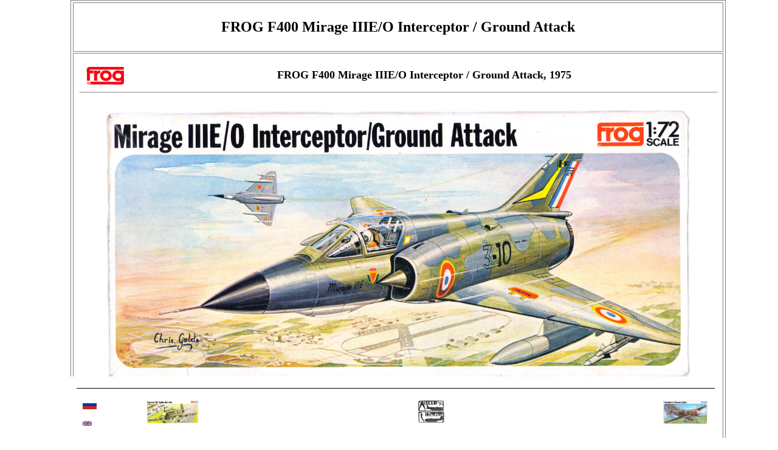

--- FILE ---
content_type: text/html; charset=UTF-8
request_url: http://aviamodelism.ru/kits/F400/F400Mirage-ru.html
body_size: 14364
content:
<!DOCTYPE html PUBLIC "-//W3C//DTD HTML 4.01//EN" "http://www.w3.org/TR/html4/strict.dtd">
<html>
    <head>
<!-- Global site tag (gtag.js) - Google Analytics -->
            <script async src="https://www.googletagmanager.com/gtag/js?id=G-ZJVXNK39G1"></script>
            <script>
                  window.dataLayer = window.dataLayer || [];
                  function gtag(){dataLayer.push(arguments);}
                  gtag('js', new Date());
                  gtag('config', 'G-ZJVXNK39G1');
            </script>            
<!-- Global site tag (gtag.js) - Google Analytics -->
        <script async src="https://www.googletagmanager.com/gtag/js?id=UA-111293490-1"></script>
        <script>
            window.dataLayer = window.dataLayer || [];
            function gtag(){dataLayer.push(arguments);}
            gtag('js', new Date());
            gtag('config', 'UA-111293490-1');
        </script>
<!-- Yandex.Metrika counter -->
        <script type="text/javascript" >
            (function(m,e,t,r,i,k,a){m[i]=m[i]||function(){(m[i].a=m[i].a||[]).push(arguments)};
            m[i].l=1*new Date();k=e.createElement(t),a=e.getElementsByTagName(t)[0],k.async=1,k.src=r,a.parentNode.insertBefore(k,a)})
            (window, document, "script", "https://mc.yandex.ru/metrika/tag.js", "ym");
            ym(51654848, "init", {
            id:51654848,
            clickmap:true,
            trackLinks:true,
            accurateTrackBounce:true,
            webvisor:true
            });
        </script>
        <noscript><div><img src="https://mc.yandex.ru/watch/51654848" style="position:absolute; left:-9999px;" alt="" /></div></noscript>
<!-- /Yandex.Metrika counter -->
        <title>FROG F400 Mirage IIIE/O Interceptor Ground Attack|NOVO|FROG</title>
        <link href='http://fonts.googleapis.com/css?family=normal' rel='stylesheet' type='text/css'>    
        <link href="http://aviamodelism.ru/styles/style.css" rel="stylesheet" type="text/css">
            <script src="http://aviamodelism.ru/scripts/lightbox-plus-jquery.js"></script> 
            <link href="http://aviamodelism.ru/styles/lightbox.css" rel="stylesheet">
        <meta charset="utf-8">
        <meta content="FROG F400;Mirage IIIE/O Interceptor Ground Attack" name="description">
        <META HTTP-EQUIV="Content-language" CONTENT="ru-RU"> 
        <META NAME="description" CONTENT="History of FROG F400 Mirage IIIE/O Interceptor Ground Attack">
        <META NAME="keywords" CONTENT="FROG F400;Mirage IIIE/O Interceptor Ground Attack">
        <META NAME="viewport" content="width=device-width, initial-scale=1.0"> <!--Строчка, которая делает магию-->
    </head>
    <body>
        <div id="content">

            <table>
                <tbody>
                    <tr><td><h1>FROG F400 Mirage IIIE/O Interceptor / Ground Attack</h1></td></tr>
                    
                    <tr><td>
                        <img width="65" height="33" alt="FROG 1957"  title="FROG 74 logo" src="http://aviamodelism.ru/logo/FROG70R.png" align="left" vspace="5" hspace="20">
                        <h2 id="1975">FROG F400 Mirage IIIE/O Interceptor / Ground Attack, 1975</h2>
                        <hr>
                        <table id="table1">
                            <tr id="tr1">
                                <td id="td1" colspan="2">
                                    <a href="http://aviamodelism.ru/kits/F400/FROG F400 Mirage IIIE ba.jpg"     data-lightbox="lbox" data-title="Коробка FROG F400 Mirage IIIE/O Interceptor / Ground Attack, 1974"> <img width="960" height="440"   title="Коробка FROG F400 Mirage IIIE/O Interceptor / Ground Attack, 1974"    src="http://aviamodelism.ru/kits/F400/FROG F400 Mirage IIIE ba.jpg" alt="Коробка FROG F400 Mirage IIIE/O Interceptor / Ground Attack, 1974" align="medium"></a></td>
                            </tr>
                            <tr id="tr1">
                                <td width="50%" valign="top"  id="td1">
                                    <a href="http://aviamodelism.ru/kits/F400/FROG F400 Mirage IIIE bb.jpg"     data-lightbox="lbox" data-title="Colour painting guide FROG F400 Mirage IIIE/O Interceptor / Ground Attack, 1975">                      <img width="480" height="220"   title="Colour painting guide FROG F400 Mirage IIIE/O Interceptor / Ground Attack, 1975"                     src="http://aviamodelism.ru/kits/F400/FROG F400 Mirage IIIE bb.jpg"     alt="Colour painting guide FROG F400 Mirage IIIE/O Interceptor / Ground Attack, 1975"                       align="left"></a>    
                                    <a href="http://aviamodelism.ru/kits/F400/FROG F400 Mirage IIIE bs1.jpg"    data-lightbox="lbox" data-title="Box Wall side with Content FROG F400 Mirage IIIE/O Interceptor / Ground Attack, 1975">                 <img width="480" height="94"    title="Box Wall side with Content FROG F400 Mirage IIIE/O Interceptor / Ground Attack, 1975"                src="http://aviamodelism.ru/kits/F400/FROG F400 Mirage IIIE bs1.jpg"    alt="Box Wall side with Content FROG F400 Mirage IIIE/O Interceptor / Ground Attack, 1975"                  align="left"></a>    
                                    <a href="http://aviamodelism.ru/kits/F400/FROG F400 Mirage IIIE bs2.jpg"    data-lightbox="lbox" data-title="Box Wall side with Skybase adv. FROG F400 Mirage IIIE/O Interceptor / Ground Attack, 1975">            <img width="480" height="94"    title="Box Wall side with Skybase adv. FROG F400 Mirage IIIE/O Interceptor / Ground Attack, 1975"           src="http://aviamodelism.ru/kits/F400/FROG F400 Mirage IIIE bs2.jpg"    alt="Box Wall side with Skybase adv. FROG F400 Mirage IIIE/O Interceptor / Ground Attack, 1975"             align="left"></a>    
                                    <a href="http://aviamodelism.ru/kits/F400/FROG F400 Mirage IIIE bsi1.jpg"   data-lightbox="lbox" data-title="Body wall side with other Red series kits FROG F400 Mirage IIIE/O Interceptor / Ground Attack, 1975">  <img width="480" height="94"    title="Body wall side with other Red series kits FROG F400 Mirage IIIE/O Interceptor / Ground Attack, 1975" src="http://aviamodelism.ru/kits/F400/FROG F400 Mirage IIIE bsi1.jpg"   alt="Body wall side with other Red series kits FROG F400 Mirage IIIE/O Interceptor / Ground Attack, 1975"   align="left"></a>    
                                    <a href="http://aviamodelism.ru/kits/F400/FROG F400 Mirage IIIE bsi2.jpg"   data-lightbox="lbox" data-title="Body wall side with other Red series kits FROG F400 Mirage IIIE/O Interceptor / Ground Attack, 1975">  <img width="480" height="94"    title="Body wall side with other Red series kits FROG F400 Mirage IIIE/O Interceptor / Ground Attack, 1975" src="http://aviamodelism.ru/kits/F400/FROG F400 Mirage IIIE bsi2.jpg"   alt="Body wall side with other Red series kits FROG F400 Mirage IIIE/O Interceptor / Ground Attack, 1975"   align="left"></a>    
                                    <a href="http://aviamodelism.ru/kits/F400/FROG F400 Mirage IIIE bzi1.jpg"   data-lightbox="lbox" data-title="Body wall side with other Red series kits FROG F400 Mirage IIIE/O Interceptor / Ground Attack, 1975">  <img width="220" height="94"    title="Body wall side with other Red series kits FROG F400 Mirage IIIE/O Interceptor / Ground Attack, 1975" src="http://aviamodelism.ru/kits/F400/FROG F400 Mirage IIIE bzi1.jpg"   alt="Body wall side with other Red series kits FROG F400 Mirage IIIE/O Interceptor / Ground Attack, 1975"   align="left"></a>    
                                    <a href="http://aviamodelism.ru/kits/F400/FROG F400 Mirage IIIE bzi2.jpg"   data-lightbox="lbox" data-title="Body wall side with other Red series kits FROG F400 Mirage IIIE/O Interceptor / Ground Attack, 1975">  <img width="220" height="94"    title="Body wall side with other Red series kits FROG F400 Mirage IIIE/O Interceptor / Ground Attack, 1975" src="http://aviamodelism.ru/kits/F400/FROG F400 Mirage IIIE bzi2.jpg"   alt="Body wall side with other Red series kits FROG F400 Mirage IIIE/O Interceptor / Ground Attack, 1975"   align="left"></a>    
                                    <a href="http://aviamodelism.ru/kits/F400/FROG F400 Mirage IIIE bz.jpg"     data-lightbox="lbox" data-title="Side wall of the lid FROG F400 Mirage IIIE/O Interceptor / Ground Attack, 1975">                       <img width="220" height="94"    title="Side wall of the lid FROG F400 Mirage IIIE/O Interceptor / Ground Attack, 1975"                      src="http://aviamodelism.ru/kits/F400/FROG F400 Mirage IIIE bz.jpg"     alt="Side wall of the lid FROG F400 Mirage IIIE/O Interceptor / Ground Attack, 1975"                        align="left"></a>    
                                    <a href="http://aviamodelism.ru/kits/F400/FROG F400 Mirage IIIE i1.jpg"     data-lightbox="lbox" data-title="Instructions leaflet FROG F400 Mirage IIIE/O Interceptor / Ground Attack, 1975">                       <img width="480" height="343"   title="Instructions leaflet FROG F400 Mirage IIIE/O Interceptor / Ground Attack, 1975"                      src="http://aviamodelism.ru/kits/F400/FROG F400 Mirage IIIE i1.jpg"     alt="Instructions leaflet FROG F400 Mirage IIIE/O Interceptor / Ground Attack, 1975"                        align="left"></a>
                                    <a href="http://aviamodelism.ru/kits/F400/FROG F400 Mirage IIIE i2.jpg"     data-lightbox="lbox" data-title="Assembly instructions FROG F400 Mirage IIIE/O Interceptor / Ground Attack, 1975">                      <img width="480" height="343"   title="Assembly instructions FROG F400 Mirage IIIE/O Interceptor / Ground Attack, 1975"                     src="http://aviamodelism.ru/kits/F400/FROG F400 Mirage IIIE i2.jpg"     alt="Assembly instructions FROG F400 Mirage IIIE/O Interceptor / Ground Attack, 1975"                       align="left"></a>    
                                    <a href="http://aviamodelism.ru/kits/F400/FROG F400 Mirage IIIE d.jpg"      data-lightbox="lbox" data-title="Decal sheet FROG F400 Mirage IIIE/O Interceptor / Ground Attack, 1975">                                <img width="240" height="274"   title="Decal sheet FROG F400 Mirage IIIE/O Interceptor / Ground Attack, 1975"                               src="http://aviamodelism.ru/kits/F400/FROG F400 Mirage IIIE d.jpg"      alt="Decal sheet FROG F400 Mirage IIIE/O Interceptor / Ground Attack, 1975"                                 align="right"></a>    
                                </td>
                            <td width="50%" valign="top" id="td1">
<table id="LinesFon"><tr><td>
<h5>Dassault Mirage IIIE/O</h5>
<table id="tableLines">										
    <tr id="tr1"><td id="td1">	F400	</td><td id="td1">	1975-1977	</td><td id="td1">	H(R)	</td><td id="td1">	55000	</td><td id="td1">	1xFrench AF & 1xRAAF	</td></tr>
</table>
<p id="pLinesTitle">FROG model aircraft 1932-1976, R. Lines, L. Hellstrom</p><br><br>
</td></tr></table>
<h5>КОММЕНТАРИЙ К НАБОРАМ
<br>БРАЙТОН 1974</h5>
<p id="pCit">Перед самой отправкой этого номера в печать, британские производители моделей анонсировали свои планы выпуска на текущий год на Брайтонской ярмарке игрушек. <b>Frog</b>, <i>Lesney</i>, <i>Airfix</i> and <i>Revell</i> представили длинный список новых выпусков, обозначенных либо боксартами для коробок, либо снимками тестовых сборок моделей.</p>
<p id="pCit">Компания Frog планирует выпустить следующие модели в масштабе 1:72 (листы с декалями указаны в скобках): ..., <b>Mirage IIIE</b>...</p>
<p id="pCitTitle">Aviation News Vol 2 Num 19 15-28 February 1973</p><br><br>


<h5>МИР МОДЕЛИЗМА
<br>С. У. Стивенс-Стрэттен
<br>РЕПОРТАЖ С ЯРМАРКИ ИГРУШЕК
<br>FROG</h5>
<p id="pCit">Я понимаю, что сомнительно, что какие-либо новые наборы Frog поступят в продажу до июня из-за недостатка новых коробок. Тем не менее, у FROG есть впечатляющий набор новинок, все в масштабе 1/72. Новое дополнение к Red Series - перехватчик Dassault Mirage IIIE/O . Также в (Зелёной) серии есть Lockheed Ventura PV-1 и истребитель Gloster Javelin FAW 9 с треугольным крылом.</p>
<p id="pCit">В новых наборах FROG появится новая действующая подставка, а на новых коробках - привлекательная иллюстрация и достоверное руководство по окраске моделей.</p>
<p id="pCitTitle">AIRCRAFT ILLUSTRATED 1974-04</p><br>

<h5>МИР МОДЕЛИЗМА
<br>Джэймс Голдинг
<br>Ярмарка игрушек в Брайтоне</h5>
<p id="pCit">Стенд Rovex вызвал у меня глубочайшее разочарование. Я с нетерпением ожидал увидеть готовые модели таких типов, как Gloster Javelin, <b>Mirage III</b>, Typhoon IB, но ни одной модели не было видно — только множество пустых коробок.</p>
<p id="pCit">Из включённых в каталог 1974г новых моделей, Gloster Javelin FAW9, Mirage III E/O, Typhoon IB, (с автомобильной дверью), Thunderbolt (bubble hood), Dornier Do 335A-6 или A-12, и LA.7, всё ещё продолжают ожидаться в продаже. Единственной новой моделью в каталоге 1975 года является Westland Lynx в цветах британской армии и французского флота. Но могут быть и другие необъявленные комплекты.</p>
<p id="pCitTitle">AIRCRAFT ILLUSTRATED 1975-04</p><br><br>

<h5>КОММЕНТАРИЙ К НАБОРАМ
<br>НОВЫЙ MIRAGE И ПЕРЕСТРОЕННЫЙ TYPHOON
<br>ДВА НОВЫХ НАБОРА ОТ FROG</h5>
<p id="pCit">Несмотря на объявленное Компанией намерение сократить выпуск новых наборов для британского рынока в текущем году, Frog снова выпустил две модели, вскоре поступающие в продажу. Это привлекательный <b>Dassault Mirage III</b> и переиздание истребителя <b>Typhoon</b>, но с дверью пилота автомобильного типа вместо каплевидного фонаря изначальной модели. Оба набора выполнены в масштабе 1:72 и заслуживают внимания энтузиастов.</p>
<p id="pCit">Модель самолёта <b>Mirage</b> является полезной, поскольку позволяет постройку как в варианте <b>IIIE</b> французских ВВС, так и <b>IIIO(A)</b>, в настоящее время использующегося в австралийских вооруженных силах. Внешних различий между двумя типами, конечно, немного, но набор содержит деталь обтекателя доплеровского навигационного радара для передней носовой части французского варианта самолета и также она может быть использована для постройки самолетов других стран.</p>
<p id="pCit">Постройка модели была довольно простой, а инструкция адекватно иллюстрирует различные этапы. Мы обнаружили, что для удержания модели на трехопорном шасси, можно вообще не загружать носовую часть, что было очень хорошо, так как для размещения грузов в носовой части очень мало места. Сборка фюзеляжа с крыльями имеет обычную конструкцию с целой секцией нижней половины крыла пристыковывающейся снизу к фюзеляжу. К счастью, компания <b>Frog</b> предусмотрела заглушку внутри сопла двигателя, чтобы избежать открытого отверстия сквозь фюзеляж, а воздухозаборники выполнены двумя отдельными деталями в виде полуконического генератора скачка и внешней обшивки.</p>
<p id="pCit">Именно с этими двумя деталями комплекта связаны небольшие критические замечания, которые мы должны сделать. Деталь 15, внешняя обшивка воздухозаборника, слишком толста для масштабного вида, что видно из фотографий нашей законченной модели. К счастью, это отдельная от остальной части фюзеляжа деталь, поэтому моделист может ее сточить, желая добиться точности, и исправить ее не так уж сложно. Наше второе замечание относится к соплу двигателя. Хотя в наборе есть заглушка, кажется, что в задней части модели явно не хватает деталей, которых, по результатам изучения фотографий, могло бы быть гораздо больше. Очевидно, что сложная оснастка увеличивает расходы производителя, а мы должны признать, что предоставленная детализация достаточно точна при взгляде на модель спереди. Однако, если смотреть сзади, особенно заметно отсутствие многих деталей в конструкции форсажной камеры, и требуется много работы и самостоятельного изготовления очень мелких деталей, чтобы исправить ситуацию.</p>
<p id="pCit">За исключением этих двух небольших замечаний, мы пришли к выводу, что <b>Mirage</b> хорошая модель для сборки. Обнаружились небольшие зазоры вдоль корней крыла, потребовавшие немного шпаклёвки, а также у основания киля и вокруг стыка воздухозаборников с фюзеляжем. В кабине довольно мало деталей и не было даже попыток воспроизвести интерьер ниш шасси. Фонарь отлит одной деталью, но его можно разрезать на две части, и после тщательной обработки, его можно будет установить в открытом положении. Опры шасси и колёса кажутся точными, хотя опять же не хватает многих мелких деталей, которые появляются на настоящем самолёте. Предусмотрены альтернативные подвесные баки под крылом и две ракеты Sidewinder, подходящие к обеим версиям, предлагаемым в комплекте.</p>
<p id="pCit">В нашей модели мы заменили пластиковую деталь носовой штанги ПВД обрезанной булавкой, которая кроме того, что лучше выдерживает износ, не нуждается в окраске и хорошо воспрозводит вид полированного метала. Детализация поверхности в виде тонких линий хорошо воспроизведена и точно размещена.</p>
<p id="pCit">Лист декали - очень красивое произведение. Он содержит маркировку для самолёта из состава 3Sqdn RAAF, базировавшегося в 1972г в Баттерворте, Малайзия и был личным самолётом Винг-командера П. Дж. Скалли. Красные и чёрные знаки быстрого опознавания на киле воспроизведены очень хорошо, как и прочие мелкие и очень подробные маркировки и надписи, наносящиеся на крылья и подвесные баки. Французская маркировка предназначена для самолетов Escadron de Chasse 1/3 «Наварра», во время базирования в Нанси в 1972 году.</p>
<p id="pCitTitle">Aviation News Vol 4 Num 5 8 August - 21 August 1975</p><br><br>

<h5>МИР МОДЕЛИЗМА
<br>Джэймс Голдинг
<br>НОВЫЙ Mirage</h5>
<p id="pCit">Вслед за Matchbox-овской моделью Mirage IIIC в масштабе 1/72 теперь <b>Frog</b> выпустил свою модель Dassault Mirage IIIE или O, вариант O используется Королевскими Австралийскими Воздушными Силами. Это хороший выбор варианта из-за значительно изменённой конструкции фюзеляжа и киля, и до сих пор не выпускавшийся в этом масштабе.</p>
<p id="pCit">Это великолепный комплект: общая форма превосходна, а внешние детали хорошо проработаны. У моего тестового экземпляра набора имелась усадка пластика на толстой части киля, выглядевшая как деформация обшивки после многих часов полётов. Коническая крутка на передней кромке крыла хорошо воспроизведена и действительно точно передаёт вид треугольного крыла.</p>
<p id="pCit">В наборе два типа сбрасываемых топливных баков для подвески под крылом и две ракеты Сайдвиндер с внешними пилонами.</p>
<p id="pCit">Высококачественные переводные картинки содержат маркировку двух вариантов. Один набор - Mirage IIIE из Escadron   de   Chasse   1/3 'Navarre', базировавшегося на воздушной базе в Нанси, Франция. Другой - для Mirage IIIO(A) из состава 3 Squadron Корлевских Австралийских Воздушных Сил с базы в Бэттлворте, Малайзия. Переводную маркировку для других вариантов Mirage III, включая испанский, швейцарский и израильский, можно найти на листе компании ESCI. Цена модели Frog Mirage IIIE/O - 55 пенсов.</p>
<p id="pCitTitle">AIRCRAFT ILLUSTRATED 1975-09</p>

<h5>FROG MIRAGE IIIE/O</h5>
<p id="pCit">Dassault Mirage IIIE - популярный самолет, о чем свидетельствует количество доступных наборов в различных масштабах, последний из которых - версия 1:72 от Frog.</p>
<p id="pCit">Эта модель великолепно отлита с нужным количеством детализированных поверхностей и, несомненно, станет хитом продаж. Детали хорошо подогнаны друг к другу, общая форма точная, единственными деталями, требующими внимания в обзорном образце, были пилоны крыльев и створки шасси, все из которых имели небольшие следы литья, которые требовали заполнения.</p>
<p id="pCit">Основные колеса хорошо детализированы, но передняя опора имеет колесо, отлитое как неотъемлемая часть - практика, которой сейчас придерживается не так уж много производителей. Единственным нареканием снова является довольно странно выглядящая фигурка пилота, но поскольку маловероятно, что многие читатели этого журнала используют эту деталь в каком-либо наборе, вряд ли стоит из-за этого терять сон.</p>
<p id="pCit">В комплекте поставляется маркировка для двух самолетов, которая соответствует очень высокому стандарту, как по цвету, так и по совмещению.</p>
<p id="pCit">Один набор декалей предназначен для IIIE из Escadron de Chasse 1/3 «Navarre» ВВС Франции, а другой - для III.O(A) из 3-й эскадрильи Королевских ВВС Австралии.</p>
<p id="pCit">За 65 пенсов этот набор является хорошим соотношением цены и качества и может превратиться в настоящий шоу-стоппер.</p>
<p id="pCitTitle">IPMS magazine, сентябрь/октябрь 1975 г.</p>

<h5>НОВОЕ ДЛЯ ВАС?
<br>FROG Dassault Mirage III E/O масштаб 1/72, цена 55 пенсов.</h5>
<p id="pCit">Одним из самых коммерчески успешных из экспортных предложений французской военной техники стало семейство самолётов Dassault Mirage и эта серия уже достаточно хорошо представлена пластиковыми моделями. Эта новейшая модель в масштабе 1/72 представляет собой наиболее распространенную версию «E» и ее вариант, экспортную версию «O». Модель спроектированная с целью упрощения сборки, с килём и рулём направления отлитым целиком на одной из половинок фюзеляжа, крылом собираемым из трёхчастей, так чтобы стык совпадал с линиями кроя панелей, имеет кабину состоящую из пилота, катапультируемого сиденья и приборной панели. Пилот не соответствует стандарту остального комплекта, а хорошо отлитый фонарь требует подгонки, особенно сзади.</p>
<p id="pCit">Одной из самых сильный сторон комплекта FROG являются прочные опроы шасси отлитые одной деталью и легко устанавливающееся на свои посадочные места. В противном случае, собираемые из отдельных деталей эти тонкие конструкции обычно оказываются ломкими. Набор предлагает две ракеты класса «воздух-воздух» Sidewinder, а также перегонные баки большой дальности или баки средней дальности, пилоны которых вклеиваются в щели в крыле. Наш выбор состоял в том, чтобы построить модель в австралийском варианте, без разведывательного обтекателя под носом.</p>
<p id="pCit"> Качество декалей, как обычно, высокое, с очень мелкими деталями и отличной цветопередачей. Включено немного технических трафаретных надписей также как и более заметная маркировка для фюзеляжа и знаки различия эскадрильи либо для французской эскадрильи «Наварра» Escadron de Chasse 1/3, либо для эскадрильи 3Sqn RAAF, базирующейся в Баттерворте, Малайзия.</p>
<p id="pCitTitle">Scale Models No.64 1975 Ноябрь том 6</p>

<h5>Восточный шторм и пустынный мираж</h5>
<p id="pCit">Два самых последних выпуска в масштабе 1/72, поступивших к нам от Frog, отличаются огромным контрастом в тематике и отсутствием оригинальности, представляя Hawker Typhoon Ib и Dassault-Breguet Mirage III, которые уже хорошо представлены в каталогах моделей. Хотя мы не можем себе представить, что многие моделисты скажут: "Ах, это как раз то, что нужно", это оба хороших набора, но есть и некоторые положительные моменты.</p>
<p id="pCit">...на наш взгляд, более выгодным является набор Mirage, состоящий из 39 деталей и отлитый в темно-сине-сером цвете и имеющий такую же розничную цену в Великобритании - 55 пенсов. Представляя в основном Mirage IIIE, этот набор также может быть выполнен в виде Mirage IIIO RAAF, а лист декалей, который действительно является первоклассным, предлагает маркировку камуфлированного образца, эксплуатировавшегося в Баттерворте в Малайзии в 1972 году австралийской эскадрильей No 3. Маркировка для Mirage IIIE также привлекательна, она относится к примеру, использовавшемуся Escadron de Chasse 1/3 Navarre, базировавшейся в Нанси.</p>
<p id="pCit">Хотя этот набор ни в коем случае не относится к категории сверхдетализированных, он очень хорошо воспроизводит довольно сложные контуры "Миража", особенно хорошо передана крутка передних кромок крыла. Подвесное вооружение включает два различных типа топливных баков и две ракеты. □
<br>Ф Дж Хендерсон</p>
<p id="pCitTitle">Air Enthusiast, октябрь 1975, том 9, номер 4</p>
                            </td>
                        </table>
                    </td></tr> 
                    <tr><td>
                            <img style="width: 46px; height: 31px;" alt="" title="NOVO Toys Ltd" src="http://aviamodelism.ru/logo/NOVO.jpg" align="left" vspace="5" hspace="20">
                            <h2 id="78171">NOVO F400 Dassault Mirage IIIE/O(A), NOVO Toys Ltd Cat.No.78171, 1980</h2>
                            <hr>
                            <table id="table1">
                                <tr id="tr1">
                                    <td width="50%" valign="top"  id="td1">
                                    <h5><small>NOVO Toys Ltd</small></h5>
                                        <a href="http://aviamodelism.ru/kits/F400/78171 Mirage IIIE Br ba.jpg"     data-lightbox="lboxbr" data-title="NOVO F400 Dassault Mirage IIIE/O(A), NOVO Toys Ltd Cat.No.78171, 1980 box">                  <img width="99.88%" height="auto"    title="NOVO F400 Dassault Mirage IIIE/O(A), NOVO Toys Ltd Cat.No.78171, 1980 box"                     src="http://aviamodelism.ru/kits/F400/78171 Mirage IIIE Br ba.jpg"    alt="NOVO F400 Dassault Mirage IIIE/O(A), NOVO Toys Ltd Cat.No.78171, 1980 box"                 align="left"></a>    
                                        <a href="http://aviamodelism.ru/kits/F400/78171 Mirage IIIE Br bs.jpg"     data-lightbox="lboxbr" data-title="NOVO F400 Dassault Mirage IIIE/O(A), NOVO Toys Ltd Cat.No.78171, 1980 box">                  <img width="99.88%" height="auto"     title="NOVO F400 Dassault Mirage IIIE/O(A), NOVO Toys Ltd Cat.No.78171, 1980 box"                     src="http://aviamodelism.ru/kits/F400/78171 Mirage IIIE Br bs.jpg"    alt="NOVO F400 Dassault Mirage IIIE/O(A), NOVO Toys Ltd Cat.No.78171, 1980 box"                 align="left"></a>    
                                        <a href="http://aviamodelism.ru/kits/F400/78171 Mirage IIIE Br bz.jpg"     data-lightbox="lboxbr" data-title="NOVO F400 Dassault Mirage IIIE/O(A), NOVO Toys Ltd Cat.No.78171, 1980 box">                  <img width="43.25%" height="auto"     title="NOVO F400 Dassault Mirage IIIE/O(A), NOVO Toys Ltd Cat.No.78171, 1980 box"                     src="http://aviamodelism.ru/kits/F400/78171 Mirage IIIE Br bz.jpg"    alt="NOVO F400 Dassault Mirage IIIE/O(A), NOVO Toys Ltd Cat.No.78171, 1980 box"                 align="left"></a>    
                                        <a href="http://aviamodelism.ru/kits/F400/78171 Mirage IIIE Br bb.jpg"     data-lightbox="lboxbr" data-title="NOVO F400 Dassault Mirage IIIE/O(A), NOVO Toys Ltd Cat.No.78171, 1980 box">                  <img width="97.88%" height="auto"    title="NOVO F400 Dassault Mirage IIIE/O(A), NOVO Toys Ltd Cat.No.78171, 1980 box"                     src="http://aviamodelism.ru/kits/F400/78171 Mirage IIIE Br bb.jpg"    alt="NOVO F400 Dassault Mirage IIIE/O(A), NOVO Toys Ltd Cat.No.78171, 1980 box"                 align="left"></a>    
                                    </td>
                                    <td width="50%" valign="top" id="td1">
                                    <h5><small>МКИ «Горизонт»</small></h5>
                                        <a href="http://aviamodelism.ru/kits/F400/78171 Mirage IIIE Ts ba.jpg"     data-lightbox="lboxtst" data-title="NOVO F400 Dassault Mirage IIIE/O(A), NOVO Toys Ltd Cat.No.78171, 1980 тестовая коробка">     <img width="100%" height="auto"   title="NOVO F400 Dassault Mirage IIIE/O(A), NOVO Toys Ltd Cat.No.78171, 1980 тестовая коробка"        src="http://aviamodelism.ru/kits/F400/78171 Mirage IIIE Ts ba.jpg"    alt="NOVO F400 Dassault Mirage IIIE/O(A), NOVO Toys Ltd Cat.No.78171, 1980 тестовая коробка"    align="left"></a>    
                                        <a href="http://aviamodelism.ru/kits/F400/78171 Mirage IIIE Ts bs.jpg"     data-lightbox="lboxtst" data-title="NOVO F400 Dassault Mirage IIIE/O(A), NOVO Toys Ltd Cat.No.78171, 1980 тестовая коробка">     <img width="100%" height="auto"    title="NOVO F400 Dassault Mirage IIIE/O(A), NOVO Toys Ltd Cat.No.78171, 1980 тестовая коробка"        src="http://aviamodelism.ru/kits/F400/78171 Mirage IIIE Ts bs.jpg"    alt="NOVO F400 Dassault Mirage IIIE/O(A), NOVO Toys Ltd Cat.No.78171, 1980 тестовая коробка"    align="left"></a>    
                                        <a href="http://aviamodelism.ru/kits/F400/78171 Mirage IIIE Ts bz.jpg"     data-lightbox="lboxtst" data-title="NOVO F400 Dassault Mirage IIIE/O(A), NOVO Toys Ltd Cat.No.78171, 1980 тестовая коробка">     <img width="44.25%" height="auto"    title="NOVO F400 Dassault Mirage IIIE/O(A), NOVO Toys Ltd Cat.No.78171, 1980 тестовая коробка"        src="http://aviamodelism.ru/kits/F400/78171 Mirage IIIE Ts bz.jpg"    alt="NOVO F400 Dassault Mirage IIIE/O(A), NOVO Toys Ltd Cat.No.78171, 1980 тестовая коробка"    align="left"></a>    
<table id="LinesFon"><tr><td>
<table id="tableLines">										
                                        <tr id="tr1"><td id="td1">		</td><td id="td1">	78171	</td><td id="td1">	Dassault Mirage IIIE/O	</td><td id="td1">	0+	</td></tr>
</table>
<p id="pLinesTitle"><small>"0+" означает, что было поставлено очень мало или до сих пор не видели даже одного.</small></p>
<p id="pCitLines">"Проблемы с производственными мощностями и пресс-формами имели общие причины. Иногда компетентность персонала и уровень обслуживания тоже оставляли желать лучшего. Это не только замедляло производство, но и вело к повреждениям пресс-форм. Например, оставленная под открытым небом на одну зиму пресс-форма Миража к весне, конечно же, полностью заржавела! (Позднее она была восстановлена до приемлемого состояния.)"</p>
<p id="pLinesTitle">FROG model aircraft 1932-1976, R. Lines, L. Hellstrom</p><br><br>
</td></tr></table>
                                    </td>
                                </tr>
                            </table>
                    </td></tr>
 
                    <tr id="dfi"><td>
                        <img width="27" height="39" alt="DFI logo" title="DFI logo" src="http://aviamodelism.ru/logo/ukrpromigrooshka.png" align="left" vspace="5" hspace="20">
                        <h2>ДФИ 3894-У Dassault Mirage IIIE, Донецкая Фабрика Игрушек, Донецк, СССР, 87</h2>
                        <hr>
                    </td></tr>
 
                    <tr id="dzi"><td>
                        <img width="27" height="39" alt="DFI logo" title="DFI logo" src="http://aviamodelism.ru/logo/ukrpromigrooshka.png" align="left" vspace="5" hspace="20">
                        <h2>ДЗИ 1Р020600088	Dassault Mirage IIIE, Донецкий Завод Игрушек, Донецк, СССР, 90</h2>
                        <hr>
                    </td></tr>
 
                    <tr id="ee"><td>
                        <img width="72" height="39" alt="Eastern Express logo" title="Eastern Express logo" src="http://aviamodelism.ru/logo/EE-models.jpg" align="left" vspace="5" hspace="20">
                        <h2>Eastern Express 72282 Dassault Mirage IIIE, Eastern Express Group, 2000-s</h2>
                        <hr>
                    </td></tr>
 
                    <tr id="ark"><td>
                        <img width="38" height="39" alt="ark-models logo" title="ark-models logo" src="http://aviamodelism.ru/logo/ark-models.jpg" align="left" vspace="5" hspace="20">
                        <h2>Ark models AK 72030 Dassault Mirage IIIE</h2>
                        <hr>
                    </td></tr>
                    
                    <tr><td>
                        <li>30.01.2022</li>
                        <script src="https://yastatic.net/share2/share.js"></script>
                        <div class="ya-share2" data-curtain data-size="s" data-services="twitter,facebook,telegram,viber,whatsapp,sinaWeibo,evernote"></div>                        
                    </td></tr>
                </tbody>
            </table><br>
            <table>
                <tr><td>
                    <img width="99" height="39" alt="Revell logo" title="Revell logo" src="http://aviamodelism.ru/logo/Revell.png" align="left" vspace="5" hspace="20">
                    <h2>Revell H-225 Dassault Mirage IIIE/R, Revell Plastic GmbH, 1976</h2>
                    <hr>
                    <table id="table1">
                        <tr id="tr1">
                            <td id="td1" colspan="2">
                                
                            </td>
                        </tr>
                        <tr id="tr1">
                            <td id="td1" width="50%" valign="top">
<h5>Revell. Dassault Mirage IIIE. 1/72-й масштаб. Цена £1.25.</h5>
<p id="pCit">Истребители серии Mirage, выпускаемые компанией Avions Dassault, несомненно, являются одним из примеров успеха в высококонкурентном мире продаж современной авиации; образцы различных подтипов служат в ВВС по всему миру, включая такие разные страны, как Аргентина, Израиль и Австралия.</p>
<p id="pCit">В виде модели этот самолет был довольно хорошо представлен производителями наборов, и эта последняя версия от Revell должна быть очень конкурентоспособной, более чем адекватно передавая изящные, но тонкие линии полноразмерной машины. Разумеется, Revell уже выпускает набор Mirage в масштабе 1/32, и при рассмотрении нового набора сходство очевидно. Очевидное до такой степени, что на бокс-арте даже изображено то, что, по всей видимости, представляет собой набор в 1/32-м масштабе, что кажется немного нагловатым! Расположение деталей на рамках и общий метод сборки очень напоминают большой набор, как и лист декалей, который, похоже, является прямым уменьшением листа, выпущенного вместе с большим набором, когда он только вышел. Детали и декали поставляются для четырех версий - истребителя и разведчика как французских, так и швейцарских ВВС, и для всех версий даны точные руководства по окраске и раскладке декалей.</p>
<p id="pCit">Очень хорошая деталировка кабины пилота, которая требует только добавления привязных ремней и аккуратной покраски. Для приборной панели предусмотрена декаль, но она не совпадает по форме с панелью, к которой должна приклеиваться, во всяком случае, на нашей модели этого не произошло! Фонарь кабины пилота сконструирован на шарнирах, так как при сборке он был зажат между двумя половинками фюзеляжа, и поэтому довольно хрупок. На удивление, он работает и довольно хорошо прилегает, но эффект портит толщина самого фонаря. Предусмотрен простой «двигатель», который теоретически можно снять через неприклеиваемый хвостовой обтекатель, но, очевидно, модель выиграет, если обе эти детали будут надежно приклеены на место.</p>
<p id="pCit">В комплекте поставляется полный набор подвесного вооружения, которое может быть установлено в четырех различных вариантах, все из которых правильно объяснены в инструкции. Последний пункт, кстати, без сомнения, является одной из лучших особенностей набора: он четко изложен, очень прост для понимания и дает адекватные и точные инструкции по окраске всех деталей в процессе сборки. По мнению этого рецензента, некоторым другим производителям наборов не мешало бы присмотреться к инструкциям Revell и попытаться перенять их ясность.</p>
<p id="pCit">Детали имеют минимальное количество облоя, а литые детали отличаются тонким сочетанием рельефных и гравированных линий. Следует упомянуть один полезный момент: этой модели не требуется дополнительный вес в носу, она будет вполне счастливо сидеть на носовом колесе в собранном виде. Подгонка деталей в целом хорошая, единственные стыки, которые потребовали внимания с помощью шпатлевки и напильника, это стыки крыла с фюзеляжем. Крылья отлиты из одной детали, и линия стыка неровная, более или менее повторяющая детали панелей на верхней и нижней поверхностях. Поскольку каждое крыло отлито из одной детали, нужно быть очень внимательным, чтобы убедиться, что они установлены под правильным углом, который должен иметь небольшое поперечное V. Конечно, лучше было бы сделать все крыло и низ фюзеляжа единым целым, это решило бы проблему?</p>
<p id="pCit">Задние кромки крыла и крутка на законцовках крыла немного толстоваты, но, тем не менее, вполне приемлемы. Однако створки шасси, а также оперение на различном подвесном вооружении не столь хороши, и энтузиаст, несомненно, захочет заменить их с помощью листового пластика, но если это будет сделано, обратите внимание, что внутренние створки основного шасси имеют тонкие изгибы, прилегающие к нижней части фюзеляжа, которые должны быть точно сформированы.</p>
<p id="pCit">В нашем обзоре представлена модель французского истребителя Mirage IIIE в камуфляжной окраске, с подвесными топливными баками и ракетами Sidewinder. Изучение фотографий, на которых запечатлены Mirage в строю, показывает, что они редко несут больше, чем просто подвесные топливные баки. Любителям моделизма, которым посчастливилось стать членами Международного общества пластиковых моделей, будет полезно обратиться к декабрьскому, 1972 года, выпуску журнала общества, который был полностью посвящен великолепной статье Жерара Хартманна о вариантах Mirage. В нем г-н Хартманн предлагает, чтобы два оттенка камуфляжа верхней поверхности были точно подобраны Humbrol № HU.7 «34.079 Green» и HB.7 «Extra Dark Sea Grey». В качестве альтернативы мы нашли HX.1 «Dark Green» и HX.2 «Dark Sea Grey» из набора N.A.T.O., которые так же точно соответствуют друг другу, с дополнительным преимуществом в виде превосходного полуглянцевого покрытия «яичная скорлупа». Нижние стороны матово-серебристые, и Revell предлагает в своей инструкции очень точную смесь для этого - 3 части серебра к 1 части Medium Sea Grey. Сопло было окрашено в № HR.157 "Altes Metall" из линейки красок для железных дорог.</p>
<p id="pCit">Лист декалей, несомненно, был «ахиллесовой пятой» этого набора: он был плохо пропечатан, с блеклыми цветами и кругами ОЗ не по размеру. Обычно декали Revell имеют стандарты выше среднего, так что, возможно, в нашем обзорном наборе был «нестандартный» набор. Круги французских ОЗ были настолько плохими, что их нельзя было использовать, и на нашей модели мы использовали круги от Airfix Super Mystere, которые немного крупноваты, но хорошо пропечатаны. Флаг на киле был пригоден для использования, хотя разница в тоне между синим цветом на них и синим цветом на кругах может быть заметна на фотографии модели. Серийные и мелкие трафаретные маркировки были использованы, аккуратно обрезаны, но мы не очень верим в прочность их адгезии!</p>
<p id="pCit">В заключение можно сказать, что это хороший набор, который вполне оправдывает тщательную сборку и окраску, и только испорченный, по крайней мере, на нашем обзорном образце, очень некачественным листом декалей.
<br>Д.Э.ДЖ.</p>
<p id="pCit">Ссылки:-
<br>Журнал I.P.M.S., декабрь 1972 г.
<br>Профиль № 230.
<br>Французская военная авиация, автор Пол Джексон, издано Midland Counties Publications.
<br>Для других версий - APS Plan Pack 2750 45 пенсов вкл. почту.
<p  id="pCitTitle">Scale Models Vol 7 No 84 Sept 1976</p>
                            </td>
                            
                            <td id="td1" width="50%" valign="top">
                            
                            </td>
                        </tr>
                    </table>
                </td></tr>
            </table>

            <br><br>
        </div>

            <br><br>
        </div>

        <div id="footer"> 
            <hr align="center" width="1000" size="1" color="#000" />
            <table  align="left" style="border-collapse: collapse; text-align:center;  border-left: medium none; border-right: medium none; border-top: medium none; border-bottom: medium none;  width: 10%; ">
                <tr><td style="border-collapse: collapse; text-align:center;  border-left: medium none; border-right: medium none; border-top: medium none; border-bottom: medium none; padding: 0;">
            <img style="width: 23px; height: 15px;" alt="ru-RU" title="ru-RU" src="http://aviamodelism.ru/pic/RU.jpg" align="left">
                </td></tr>
                <tr><td style="border-collapse: collapse; text-align:center;  border-left: medium none; border-right: medium none; border-top: medium none; border-bottom: medium none; padding: 0;">
            <a href = "http://aviamodelism.ru/kits/F400/F400Mirage.html"><img style="width: 15px; height: 7px;" alt="en-GB" title="en-GB" src="http://aviamodelism.ru/pic/GB.jpg" align="left"></a>            
                </td></tr>
            </table> 
                    <a href = "http://aviamodelism.ru/kits/F231/F231Typhoon-ru.html"><img style="width: 87px; height: 39px" title="previous FROG kit" src="http://aviamodelism.ru/kits/F231/nextF231.jpg" align="left"></a>
                    <a href = "http://aviamodelism.ru/kits/F404/F404La-7-ru.html"><img style="width: 73px; height: 39px" title="next FROG kit" src="http://aviamodelism.ru/kits/F404/nextF404.jpg" align="right"></a>
              <figure class="fig">
                   <a href = "http://aviamodelism.ru/indexe.html#F400"><img style="width: 43px; height: 37px" title="FROG kits table" src="http://aviamodelism.ru/BACK.png" align="center"></a>
              </figure>
        </div>

        <br><br>
        <script type="text/javascript" src="http://aviamodelism.ru/simplebox_util.js"></script>
        <script type="text/javascript">
        (function(){
            var boxes=[],els,i,l;
            if(document.querySelectorAll){
            els=document.querySelectorAll('a[rel=simplebox]');	
            Box.getStyles('simplebox_css','http://aviamodelism.ru/simplebox.css');
            Box.getScripts('simplebox_js','http://aviamodelism.ru/simplebox.js',function(){
            simplebox.init();
            for(i=0,l=els.length;i<l;++i)
            simplebox.start(els[i]);
            simplebox.start('a[rel=simplebox_group]');			
            });
            }
            })();
        </script>
    </body>
</html>

--- FILE ---
content_type: text/css
request_url: http://aviamodelism.ru/styles/style.css
body_size: 1413
content:
html {
  font-size: 18px;
  font-family: 'normal', normal;
}

h1 { font-size: 24px; text-align: center;}
h2 { font-size: 18px; text-align: center;}
h3 { font-size: 10px; text-align: left;}
h4 { font-size: 14px; text-align: left; margin-left: 15%;}
h5 { font-size: 12px; text-align: left; margin-left: 15%;}
p {font-size: 18px; line-height: 1.5;
  font-family: 'normal', normal;}

li {font-size: 10px; line-height: 1.5; text-align: right;}

html {background-color: #0000F;}

body { width: 1048px; margin: 0 auto;}

img { display: block; 
      margin: 0 auto;
      border: none;
      border-radius: 5px;
      padding: 10px;
}

.top {
    position: fixed; /* Фиксированное положение */
    left: -10px; /* Расстояние от правого края окна браузера */
    top: 20%; /* Расстояние сверху */
    padding: 10px; /* Поля вокруг текста */ 
    background: #ffe; /* Цвет фона */ 
    border: 1px solid #333; /* Параметры рамки */ 
   }

.invis {  
        align: center;
        width: 1048px;
        size: 1px; 
        color: white;
}


hr {  
        align:center;
        width: 100%; 
        size: 1px; 
        color: grey;
}

table {
    border-style: solid;
    border-width: 1px;
    border-color: grey;
    width: 1048px;
    padding: 1px;
}

.container {
    width: 1070px;
    overflow: scroll;
}

 td {
    border-style: solid;
    border-width: 1px;
    border-color: grey;
    padding: 10px;
    text-align: justify;
}

 BODY { margin-bottom: 50px}
   #footer {
    position: fixed; /* Фиксированное положение */
    center: 0; bottom: 0; /* Левый нижний угол */
    padding: 10px; /* Поля вокруг текста */
    background: #fff; /* Цвет фона */
    color: #000; /* Цвет текста */
    width: 1048px; /* Ширина слоя */
   }

.fig {
    display: block; /* Блочный элемент (для старых браузеров) */
    text-align: center; /* Выравнивание по центру */
    font-style: italic; /* Курсивное начертание */
    margin-top: 0; /* Отступ сверху */
    margin-bottom: 5px; /* Отступ снизу */
    color: #666; /* Цвет подрисуночной подписи */
   }

            #table1 {
                border-collapse: collapse;
                text-align:center;
                border-left: medium none;
                border-right: medium none;
                border-top: medium none;
                border-bottom: medium none;
            }
            #tr1 {
                border-top: medium none; 
                border-left: medium none; 
                border-right: medium none; 
                border-bottom: medium none;
            }
            #td1 { 
                border-top: medium none; 
                border-left: medium none; 
                border-right: medium none; 
                border-bottom: medium none;
            }
            #pMy {
                text-indent: 30px;
                line-height: 1.2em;
                font-size:100%; 
                margin-left:2%;  
                margin-right:2%; 
            }
            #pMySmall {
                text-indent: 30px;
                line-height: 1.3em;
                font-size:80%; 
                margin-left:2%;  
                margin-right:2%; 
            }
            #pTitle {
                font-weight: bold;
                font-size:65%; 
                margin-left:5%;  
                margin-right:35%; 
            }

            #pCit {
                margin-top: 0.1em; /* Отступ сверху */
                margin-bottom: 0.1em; /* Отступ снизу */
                text-indent: 30px;
                font-size: 75%;
                margin-left: 10%;
                margin-right: 10%;
            }
            #pCitTitle {
                font-style: italic;
                font-size:75%; 
                margin-left:5%;  
                margin-right:35%;  
            }
            #pCitLines {
               text-indent: 30px;
               font-size: 75%;
               margin-left: 15%;
               margin-right: 15%;
               background: #f0f0f0;
            }            
            #pLinesTitle {
                font-style: italic;
                font-size:65%; 
                margin-left:5%;  
                margin-right:35%; 
                background: #f0f0f0;
            }

            #tableKits {
                border-collapse: collapse; 
                text-align:center;  
                border-left: medium none; 
                border-right: medium none; 
                border-top: medium none; 
                border-bottom: medium none;  
                background: #ffffff;
                font-size: 75%;
                margin-left: 5%;
                width: 80%;
            }
            #LinesFon {
                border-collapse: collapse; 
                text-align:center;  
                border-left: medium none; 
                border-right: medium none; 
                border-top: medium none; 
                border-bottom: medium none;  
                background: #f0f0f0;
                font-size: 75%;
                margin-left: 0%;
                margin-right: 0%;
                width: 100%;
            }
            #LinesFon50 {
                border-collapse: collapse; 
                text-align:center;  
                border-left: medium none; 
                border-right: medium none; 
                border-top: medium none; 
                border-bottom: medium none;  
                background: #f0f0f0;
                font-size: 75%;
                margin-left: 0%;
                margin-right: 0%;
                width: 50%;
            }  
            #tableLines {
                border-collapse: collapse; 
                text-align:center;  
                border-left: medium none; 
                border-right: medium none; 
                border-top: medium none; 
                border-bottom: medium none;  
                background: #f0f0f0;
                font-size: 75%;
                margin-left: 15%;
                margin-right: 15%;
                width: 70%;
            }
            
            
.formula span{
    display: inline-block;
}
.formula span sup, .formula span sub {
    display: block;
    font-size: 50%;
    line-height: 0;
    position: relative;
    vertical-align: baseline;
}
.formula span sup {
    top: -0.4em;  /* -0.4 */
}
.formula span sub {
    top: 0.6em;  /* 0.6 */
}

